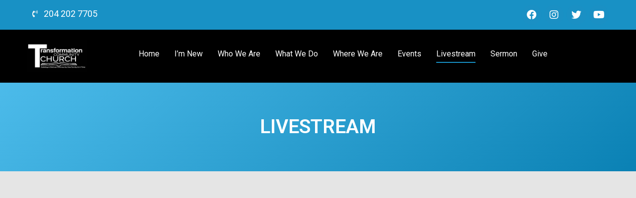

--- FILE ---
content_type: text/css
request_url: https://tccwpg.com/wp-content/uploads/elementor/css/post-5969.css?ver=1712566436
body_size: 2102
content:
.elementor-5969 .elementor-element.elementor-element-aa96b71:not(.elementor-motion-effects-element-type-background), .elementor-5969 .elementor-element.elementor-element-aa96b71 > .elementor-motion-effects-container > .elementor-motion-effects-layer{background-color:transparent;background-image:linear-gradient(140deg, #4CBBEA 0%, #0A81B4 100%);}.elementor-5969 .elementor-element.elementor-element-aa96b71{transition:background 0.3s, border 0.3s, border-radius 0.3s, box-shadow 0.3s;}.elementor-5969 .elementor-element.elementor-element-aa96b71 > .elementor-background-overlay{transition:background 0.3s, border-radius 0.3s, opacity 0.3s;}.elementor-5969 .elementor-element.elementor-element-29876a8c{text-align:center;}.elementor-5969 .elementor-element.elementor-element-29876a8c .elementor-heading-title{color:#FFFFFF;}.elementor-5969 .elementor-element.elementor-element-29876a8c > .elementor-widget-container{padding:60px 60px 60px 60px;}.elementor-5969 .elementor-element.elementor-element-5bed688f:not(.elementor-motion-effects-element-type-background), .elementor-5969 .elementor-element.elementor-element-5bed688f > .elementor-motion-effects-container > .elementor-motion-effects-layer{background-color:#E5E5E5;}.elementor-5969 .elementor-element.elementor-element-5bed688f{transition:background 0.3s, border 0.3s, border-radius 0.3s, box-shadow 0.3s;margin-top:0px;margin-bottom:0px;padding:11px 11px 11px 11px;}.elementor-5969 .elementor-element.elementor-element-5bed688f > .elementor-background-overlay{transition:background 0.3s, border-radius 0.3s, opacity 0.3s;}.elementor-5969 .elementor-element.elementor-element-af97f36{--spacer-size:50px;}.elementor-5969 .elementor-element.elementor-element-5c23493{--spacer-size:50px;}.elementor-5969 .elementor-element.elementor-element-cad4c91{--spacer-size:50px;}:root{--page-title-display:none;}@media(min-width:768px){.elementor-5969 .elementor-element.elementor-element-7d95d9fc{width:10%;}.elementor-5969 .elementor-element.elementor-element-f4bf476{width:78.332%;}.elementor-5969 .elementor-element.elementor-element-ce5a0fd{width:11%;}}

--- FILE ---
content_type: text/css
request_url: https://tccwpg.com/wp-content/uploads/elementor/css/post-2756.css?ver=1768075185
body_size: 22674
content:
.elementor-2756 .elementor-element.elementor-element-d05a330:not(.elementor-motion-effects-element-type-background), .elementor-2756 .elementor-element.elementor-element-d05a330 > .elementor-motion-effects-container > .elementor-motion-effects-layer{background-color:#1891C5;}.elementor-2756 .elementor-element.elementor-element-d05a330{transition:background 0.3s, border 0.3s, border-radius 0.3s, box-shadow 0.3s;padding:0px 10px 0px 10px;}.elementor-2756 .elementor-element.elementor-element-d05a330 > .elementor-background-overlay{transition:background 0.3s, border-radius 0.3s, opacity 0.3s;}.elementor-bc-flex-widget .elementor-2756 .elementor-element.elementor-element-392de69.elementor-column .elementor-widget-wrap{align-items:center;}.elementor-2756 .elementor-element.elementor-element-392de69.elementor-column.elementor-element[data-element_type="column"] > .elementor-widget-wrap.elementor-element-populated{align-content:center;align-items:center;}.elementor-2756 .elementor-element.elementor-element-392de69:not(.elementor-motion-effects-element-type-background) > .elementor-widget-wrap, .elementor-2756 .elementor-element.elementor-element-392de69 > .elementor-widget-wrap > .elementor-motion-effects-container > .elementor-motion-effects-layer{background-color:#1891C5;}.elementor-2756 .elementor-element.elementor-element-392de69 > .elementor-element-populated{transition:background 0.3s, border 0.3s, border-radius 0.3s, box-shadow 0.3s;padding:0px 10px 0px 10px;}.elementor-2756 .elementor-element.elementor-element-392de69 > .elementor-element-populated > .elementor-background-overlay{transition:background 0.3s, border-radius 0.3s, opacity 0.3s;}.elementor-2756 .elementor-element.elementor-element-878f80d .contact-version-1 .ova-contact{background-color:#1891C5;}.elementor-2756 .elementor-element.elementor-element-878f80d .contact-version-2 .ova-contact{background-color:#1891C5;}.elementor-2756 .elementor-element.elementor-element-878f80d .ova-contact .contact-left ul li .icon i{color:#FFFFFF;}.elementor-2756 .elementor-element.elementor-element-878f80d .ova-contact .contact-left ul li .text p a{color:#FFFFFF;font-family:"Roboto", Sans-serif;font-weight:400;}.elementor-2756 .elementor-element.elementor-element-878f80d .ova-contact .contact-right .list-social a{color:#FFFFFF;}.elementor-2756 .elementor-element.elementor-element-878f80d .ova-contact{padding:3px 0px 3px 2px;}.elementor-2756 .elementor-element.elementor-element-ea4a518:not(.elementor-motion-effects-element-type-background), .elementor-2756 .elementor-element.elementor-element-ea4a518 > .elementor-motion-effects-container > .elementor-motion-effects-layer{background-color:#1891C5;}.elementor-2756 .elementor-element.elementor-element-ea4a518{transition:background 0.3s, border 0.3s, border-radius 0.3s, box-shadow 0.3s;}.elementor-2756 .elementor-element.elementor-element-ea4a518 > .elementor-background-overlay{transition:background 0.3s, border-radius 0.3s, opacity 0.3s;}.elementor-2756 .elementor-element.elementor-element-cc83c96 > .elementor-element-populated{padding:10px 0px 0px 20px;}.elementor-2756 .elementor-element.elementor-element-c627944 .elementor-icon-list-icon i{color:#F8F8F8;transition:color 0.3s;}.elementor-2756 .elementor-element.elementor-element-c627944 .elementor-icon-list-icon svg{fill:#F8F8F8;transition:fill 0.3s;}.elementor-2756 .elementor-element.elementor-element-c627944{--e-icon-list-icon-size:14px;--icon-vertical-offset:0px;}.elementor-2756 .elementor-element.elementor-element-c627944 .elementor-icon-list-text{color:#FFFFFF;transition:color 0.3s;}.elementor-2756 .elementor-element.elementor-element-91d2388{--grid-template-columns:repeat(0, auto);--icon-size:20px;--grid-column-gap:5px;--grid-row-gap:0px;}.elementor-2756 .elementor-element.elementor-element-91d2388 .elementor-widget-container{text-align:right;}.elementor-2756 .elementor-element.elementor-element-91d2388 .elementor-social-icon{background-color:#94626203;}.elementor-2756 .elementor-element.elementor-element-338611b > .elementor-container > .elementor-column > .elementor-widget-wrap{align-content:space-between;align-items:space-between;}.elementor-2756 .elementor-element.elementor-element-338611b:not(.elementor-motion-effects-element-type-background), .elementor-2756 .elementor-element.elementor-element-338611b > .elementor-motion-effects-container > .elementor-motion-effects-layer{background-color:#000000;}.elementor-2756 .elementor-element.elementor-element-338611b{transition:background 0.3s, border 0.3s, border-radius 0.3s, box-shadow 0.3s;margin-top:0px;margin-bottom:0px;padding:0px 10px 0px 10px;}.elementor-2756 .elementor-element.elementor-element-338611b > .elementor-background-overlay{transition:background 0.3s, border-radius 0.3s, opacity 0.3s;}.elementor-bc-flex-widget .elementor-2756 .elementor-element.elementor-element-0aad22a.elementor-column .elementor-widget-wrap{align-items:center;}.elementor-2756 .elementor-element.elementor-element-0aad22a.elementor-column.elementor-element[data-element_type="column"] > .elementor-widget-wrap.elementor-element-populated{align-content:center;align-items:center;}.elementor-2756 .elementor-element.elementor-element-0aad22a.elementor-column > .elementor-widget-wrap{justify-content:flex-start;}.elementor-2756 .elementor-element.elementor-element-0aad22a > .elementor-element-populated{transition:background 0.3s, border 0.3s, border-radius 0.3s, box-shadow 0.3s;padding:0px 0px 0px 10px;}.elementor-2756 .elementor-element.elementor-element-0aad22a > .elementor-element-populated > .elementor-background-overlay{transition:background 0.3s, border-radius 0.3s, opacity 0.3s;}.elementor-2756 .elementor-element.elementor-element-4baf50e .elementor-widget-container{justify-content:flex-start;}.elementor-2756 .elementor-element.elementor-element-bed465f > .elementor-element-populated{padding:10px 0px 20px 0px;}.elementor-2756 .elementor-element.elementor-element-5e50a95 .ova_nav ul.menu{flex-direction:row;justify-content:center;align-items:center;}.elementor-2756 .elementor-element.elementor-element-5e50a95 .ova_nav ul.menu > li > a{color:#FFFFFF;font-size:16px;font-weight:400;text-transform:capitalize;}.elementor-2756 .elementor-element.elementor-element-5e50a95 .ova_nav ul.menu > li > a:hover{color:#1891C5;}.elementor-2756 .elementor-element.elementor-element-5e50a95 .ova_nav ul.menu > li.active>a{color:#FFFFFF;font-family:"Roboto", Sans-serif;font-weight:400;}.elementor-2756 .elementor-element.elementor-element-5e50a95 .ova_nav .dropdown-menu{min-width:15rem;}.elementor-2756 .elementor-element.elementor-element-5e50a95 .ova_nav ul.menu .dropdown-menu li a{padding:0px 15px 0px 15px;font-size:16px;font-weight:400;text-transform:capitalize;}.elementor-2756 .elementor-element.elementor-element-5e50a95 .ova_nav ul.menu .dropdown-menu{background-color:#E5E5E5;}.elementor-2756 .elementor-element.elementor-element-5e50a95 .ova_nav ul.menu .dropdown-menu li > a{color:#1891C5;}.elementor-2756 .elementor-element.elementor-element-5e50a95 .ova_nav ul.menu .dropdown-menu li > a:hover{color:#1891C5;}.elementor-2756 .elementor-element.elementor-element-5e50a95 .ova_nav ul.menu .dropdown-menu li.active > a{color:#FFFFFF;}.elementor-2756 .elementor-element.elementor-element-5e50a95 .ova_openNav{background-color:#FFFFFF00;color:#FFFFFF;}.elementor-2756 .elementor-element.elementor-element-5e50a95 .dropdown button.dropdown-toggle{margin:14px 3px 0px 0px;}.elementor-2756 .elementor-element.elementor-element-5e50a95 .ova_nav ul.menu li a i{display:none;}.elementor-2756 .elementor-element.elementor-element-5e50a95 .ova_nav ul.menu > li{margin:0px 0px 0px 30px;}.elementor-2756 .elementor-element.elementor-element-5e50a95 .ova_nav ul.menu > li > a:before{background-color:#1891C5;}.elementor-2756 .elementor-element.elementor-element-5e50a95 .ova_nav ul.menu .dropdown-menu li:hover{background-color:#1891C5;}.elementor-2756 .elementor-element.elementor-element-5e50a95 .ova_nav ul.menu .dropdown-menu li.active{background-color:#1891C5;}.elementor-2756 .elementor-element.elementor-element-5e50a95 .ova_nav ul.menu .dropdown-menu li:hover a{color:#FFFFFF;}.elementor-2756 .elementor-element.elementor-element-5e50a95 .ova_nav ul.menu .dropdown-menu li.active a{color:#FFFFFF;font-family:"Roboto", Sans-serif;font-weight:400;}.elementor-2756 .elementor-element.elementor-element-5e50a95 > .elementor-widget-container{padding:0px 0px 0px 0px;}.elementor-bc-flex-widget .elementor-2756 .elementor-element.elementor-element-70cc472.elementor-column .elementor-widget-wrap{align-items:center;}.elementor-2756 .elementor-element.elementor-element-70cc472.elementor-column.elementor-element[data-element_type="column"] > .elementor-widget-wrap.elementor-element-populated{align-content:center;align-items:center;}.elementor-2756 .elementor-element.elementor-element-70cc472.elementor-column > .elementor-widget-wrap{justify-content:flex-end;}.elementor-2756 .elementor-element.elementor-element-70cc472 > .elementor-element-populated{margin:0px 0px 0px 0px;--e-column-margin-right:0px;--e-column-margin-left:0px;padding:0px 0px 0px 0px;}.elementor-2756 .elementor-element.elementor-element-d8e9f2e .ova-btn{text-align:right;}.elementor-2756 .elementor-element.elementor-element-d8e9f2e .ova-btn .btn{font-size:14px;font-weight:700;padding:13px 30px 13px 30px;}.elementor-2756 .elementor-element.elementor-element-d8e9f2e .ova-btn .btn i{margin:0px 5px 0px 0px;}.elementor-2756 .elementor-element.elementor-element-d8e9f2e{width:auto;max-width:auto;}.elementor-2756 .elementor-element.elementor-element-a11647f:not(.elementor-motion-effects-element-type-background), .elementor-2756 .elementor-element.elementor-element-a11647f > .elementor-motion-effects-container > .elementor-motion-effects-layer{background-color:#000000;}.elementor-2756 .elementor-element.elementor-element-a11647f{transition:background 0.3s, border 0.3s, border-radius 0.3s, box-shadow 0.3s;margin-top:0px;margin-bottom:0px;padding:0px 10px 0px 10px;}.elementor-2756 .elementor-element.elementor-element-a11647f > .elementor-background-overlay{transition:background 0.3s, border-radius 0.3s, opacity 0.3s;}.elementor-bc-flex-widget .elementor-2756 .elementor-element.elementor-element-99d42db.elementor-column .elementor-widget-wrap{align-items:center;}.elementor-2756 .elementor-element.elementor-element-99d42db.elementor-column.elementor-element[data-element_type="column"] > .elementor-widget-wrap.elementor-element-populated{align-content:center;align-items:center;}.elementor-2756 .elementor-element.elementor-element-99d42db.elementor-column > .elementor-widget-wrap{justify-content:flex-start;}.elementor-2756 .elementor-element.elementor-element-99d42db > .elementor-element-populated{transition:background 0.3s, border 0.3s, border-radius 0.3s, box-shadow 0.3s;padding:0px 0px 0px 10px;}.elementor-2756 .elementor-element.elementor-element-99d42db > .elementor-element-populated > .elementor-background-overlay{transition:background 0.3s, border-radius 0.3s, opacity 0.3s;}.elementor-2756 .elementor-element.elementor-element-fdfbd18 .elementor-widget-container{justify-content:flex-start;}.elementor-2756 .elementor-element.elementor-element-a80a0d9 > .elementor-element-populated{padding:10px 0px 20px 0px;}.elementor-2756 .elementor-element.elementor-element-f34de34 .ova_nav ul.menu{flex-direction:row;justify-content:center;align-items:center;}.elementor-2756 .elementor-element.elementor-element-f34de34 .ova_nav ul.menu > li > a{color:#FFFFFF;font-size:16px;font-weight:400;text-transform:capitalize;}.elementor-2756 .elementor-element.elementor-element-f34de34 .ova_nav ul.menu > li > a:hover{color:#1891C5;}.elementor-2756 .elementor-element.elementor-element-f34de34 .ova_nav ul.menu > li.active>a{color:#FFFFFF;font-family:"Roboto", Sans-serif;font-weight:400;}.elementor-2756 .elementor-element.elementor-element-f34de34 .ova_nav .dropdown-menu{min-width:12rem;}.elementor-2756 .elementor-element.elementor-element-f34de34 .ova_nav ul.menu .dropdown-menu li a{padding:05px 015px 05px 015px;font-size:16px;font-weight:400;text-transform:capitalize;}.elementor-2756 .elementor-element.elementor-element-f34de34 .ova_nav ul.menu .dropdown-menu li > a{color:#FFFFFF;}.elementor-2756 .elementor-element.elementor-element-f34de34 .ova_nav ul.menu .dropdown-menu li > a:hover{color:#1891C5;}.elementor-2756 .elementor-element.elementor-element-f34de34 .ova_nav ul.menu .dropdown-menu li.active > a{color:#FFFFFF;}.elementor-2756 .elementor-element.elementor-element-f34de34 .ova_openNav{background-color:#FFFFFF00;color:#FFFFFF;}.elementor-2756 .elementor-element.elementor-element-f34de34 .dropdown button.dropdown-toggle{margin:14px 3px 0px 0px;}.elementor-2756 .elementor-element.elementor-element-f34de34 .ova_nav ul.menu li a i{display:unset;}.elementor-2756 .elementor-element.elementor-element-f34de34 .ova_nav ul.menu > li{margin:0px 0px 0px 30px;}.elementor-2756 .elementor-element.elementor-element-f34de34 .ova_nav ul.menu > li > a:before{background-color:#1891C5;}.elementor-2756 .elementor-element.elementor-element-f34de34 .ova_nav ul.menu .dropdown-menu li:hover{background-color:#1891C5;}.elementor-2756 .elementor-element.elementor-element-f34de34 .ova_nav ul.menu .dropdown-menu li.active{background-color:#1891C5;}.elementor-2756 .elementor-element.elementor-element-f34de34 .ova_nav ul.menu .dropdown-menu li:hover a{color:#FFFFFF;}.elementor-2756 .elementor-element.elementor-element-f34de34 .ova_nav ul.menu .dropdown-menu li.active a{color:#FFFFFF;}.elementor-bc-flex-widget .elementor-2756 .elementor-element.elementor-element-89e3fba.elementor-column .elementor-widget-wrap{align-items:center;}.elementor-2756 .elementor-element.elementor-element-89e3fba.elementor-column.elementor-element[data-element_type="column"] > .elementor-widget-wrap.elementor-element-populated{align-content:center;align-items:center;}.elementor-2756 .elementor-element.elementor-element-89e3fba.elementor-column > .elementor-widget-wrap{justify-content:flex-end;}.elementor-2756 .elementor-element.elementor-element-89e3fba > .elementor-element-populated{margin:0px 0px 0px 0px;--e-column-margin-right:0px;--e-column-margin-left:0px;padding:0px 0px 0px 0px;}.elementor-2756 .elementor-element.elementor-element-365e5d5 .ova-btn{text-align:right;}.elementor-2756 .elementor-element.elementor-element-365e5d5 .ova-btn .btn{font-size:14px;font-weight:700;padding:13px 30px 13px 30px;}.elementor-2756 .elementor-element.elementor-element-365e5d5 .ova-btn .btn i{margin:0px 5px 0px 0px;}.elementor-2756 .elementor-element.elementor-element-365e5d5{width:auto;max-width:auto;}@media(min-width:768px){.elementor-2756 .elementor-element.elementor-element-0aad22a{width:14.268%;}.elementor-2756 .elementor-element.elementor-element-bed465f{width:80%;}.elementor-2756 .elementor-element.elementor-element-70cc472{width:5.038%;}.elementor-2756 .elementor-element.elementor-element-99d42db{width:14.268%;}.elementor-2756 .elementor-element.elementor-element-a80a0d9{width:65.604%;}.elementor-2756 .elementor-element.elementor-element-89e3fba{width:19.434%;}}@media(max-width:1024px) and (min-width:768px){.elementor-2756 .elementor-element.elementor-element-392de69{width:73%;}.elementor-2756 .elementor-element.elementor-element-0aad22a{width:25%;}.elementor-2756 .elementor-element.elementor-element-bed465f{width:45%;}.elementor-2756 .elementor-element.elementor-element-70cc472{width:30%;}.elementor-2756 .elementor-element.elementor-element-99d42db{width:25%;}.elementor-2756 .elementor-element.elementor-element-a80a0d9{width:45%;}.elementor-2756 .elementor-element.elementor-element-89e3fba{width:30%;}}@media(max-width:1024px){.elementor-2756 .elementor-element.elementor-element-d05a330{padding:0px 40px 0px 40px;}.elementor-2756 .elementor-element.elementor-element-0aad22a > .elementor-element-populated{padding:0px 0px 0px 0px;}.elementor-2756 .elementor-element.elementor-element-4baf50e .elementor-widget-container{justify-content:flex-start;}.elementor-bc-flex-widget .elementor-2756 .elementor-element.elementor-element-bed465f.elementor-column .elementor-widget-wrap{align-items:center;}.elementor-2756 .elementor-element.elementor-element-bed465f.elementor-column.elementor-element[data-element_type="column"] > .elementor-widget-wrap.elementor-element-populated{align-content:center;align-items:center;}.elementor-2756 .elementor-element.elementor-element-bed465f > .elementor-element-populated{padding:45px 0px 40px 20px;}.elementor-2756 .elementor-element.elementor-element-5e50a95 .ova_nav ul.menu{padding:0px 0px 0px 20px;}.elementor-2756 .elementor-element.elementor-element-5e50a95 .ova_nav ul.menu .dropdown-menu li a{padding:10px 0px 10px 0px;}.elementor-2756 .elementor-element.elementor-element-5e50a95 .ova_nav ul.menu > li{margin:0px 0px 0px 0px;padding:0px 20px 0px 0px;}.elementor-2756 .elementor-element.elementor-element-5e50a95 .ova_nav ul.menu > li a{padding:10px 0px 10px 0px;}.elementor-2756 .elementor-element.elementor-element-5e50a95 > .elementor-widget-container{padding:0px 0px 0px 20px;}.elementor-bc-flex-widget .elementor-2756 .elementor-element.elementor-element-70cc472.elementor-column .elementor-widget-wrap{align-items:center;}.elementor-2756 .elementor-element.elementor-element-70cc472.elementor-column.elementor-element[data-element_type="column"] > .elementor-widget-wrap.elementor-element-populated{align-content:center;align-items:center;}.elementor-2756 .elementor-element.elementor-element-70cc472 > .elementor-element-populated{padding:0px 0px 0px 0px;}.elementor-2756 .elementor-element.elementor-element-99d42db > .elementor-element-populated{padding:0px 0px 0px 0px;}.elementor-2756 .elementor-element.elementor-element-fdfbd18 .elementor-widget-container{justify-content:flex-start;}.elementor-bc-flex-widget .elementor-2756 .elementor-element.elementor-element-a80a0d9.elementor-column .elementor-widget-wrap{align-items:center;}.elementor-2756 .elementor-element.elementor-element-a80a0d9.elementor-column.elementor-element[data-element_type="column"] > .elementor-widget-wrap.elementor-element-populated{align-content:center;align-items:center;}.elementor-2756 .elementor-element.elementor-element-a80a0d9 > .elementor-element-populated{padding:45px 0px 40px 20px;}.elementor-2756 .elementor-element.elementor-element-f34de34 .ova_nav ul.menu{padding:0px 0px 0px 20px;}.elementor-2756 .elementor-element.elementor-element-f34de34 .ova_nav ul.menu .dropdown-menu li a{padding:10px 0px 10px 0px;}.elementor-2756 .elementor-element.elementor-element-f34de34 .ova_nav ul.menu > li{margin:0px 0px 0px 0px;padding:0px 20px 0px 0px;}.elementor-2756 .elementor-element.elementor-element-f34de34 .ova_nav ul.menu > li a{padding:10px 0px 10px 0px;}.elementor-2756 .elementor-element.elementor-element-f34de34 > .elementor-widget-container{padding:0px 0px 0px 20px;}.elementor-bc-flex-widget .elementor-2756 .elementor-element.elementor-element-89e3fba.elementor-column .elementor-widget-wrap{align-items:center;}.elementor-2756 .elementor-element.elementor-element-89e3fba.elementor-column.elementor-element[data-element_type="column"] > .elementor-widget-wrap.elementor-element-populated{align-content:center;align-items:center;}.elementor-2756 .elementor-element.elementor-element-89e3fba > .elementor-element-populated{padding:0px 0px 0px 0px;}}@media(max-width:767px){.elementor-2756 .elementor-element.elementor-element-392de69 > .elementor-element-populated{padding:0px 40px 0px 30px;}.elementor-2756 .elementor-element.elementor-element-878f80d .ova-contact{padding:0px 0px 0px 0px;}.elementor-2756 .elementor-element.elementor-element-ea4a518{padding:5px 0px 0px 0px;}.elementor-2756 .elementor-element.elementor-element-91d2388 .elementor-widget-container{text-align:center;}.elementor-2756 .elementor-element.elementor-element-0aad22a{width:80%;}.elementor-bc-flex-widget .elementor-2756 .elementor-element.elementor-element-0aad22a.elementor-column .elementor-widget-wrap{align-items:center;}.elementor-2756 .elementor-element.elementor-element-0aad22a.elementor-column.elementor-element[data-element_type="column"] > .elementor-widget-wrap.elementor-element-populated{align-content:center;align-items:center;}.elementor-2756 .elementor-element.elementor-element-0aad22a > .elementor-element-populated{padding:0px 0px 0px 0px;}.elementor-2756 .elementor-element.elementor-element-4baf50e .elementor-widget-container{justify-content:flex-start;}.elementor-2756 .elementor-element.elementor-element-bed465f{width:20%;}.elementor-bc-flex-widget .elementor-2756 .elementor-element.elementor-element-bed465f.elementor-column .elementor-widget-wrap{align-items:center;}.elementor-2756 .elementor-element.elementor-element-bed465f.elementor-column.elementor-element[data-element_type="column"] > .elementor-widget-wrap.elementor-element-populated{align-content:center;align-items:center;}.elementor-2756 .elementor-element.elementor-element-5e50a95 .ova_openNav{font-size:24px;}.elementor-2756 .elementor-element.elementor-element-70cc472{width:50%;}.elementor-2756 .elementor-element.elementor-element-a11647f{margin-top:0px;margin-bottom:0px;padding:0px 10px 0px 10px;}.elementor-2756 .elementor-element.elementor-element-99d42db{width:80%;}.elementor-bc-flex-widget .elementor-2756 .elementor-element.elementor-element-99d42db.elementor-column .elementor-widget-wrap{align-items:center;}.elementor-2756 .elementor-element.elementor-element-99d42db.elementor-column.elementor-element[data-element_type="column"] > .elementor-widget-wrap.elementor-element-populated{align-content:center;align-items:center;}.elementor-2756 .elementor-element.elementor-element-99d42db > .elementor-element-populated{margin:0px 0px 0px 0px;--e-column-margin-right:0px;--e-column-margin-left:0px;padding:5px 0px 5px 0px;}.elementor-2756 .elementor-element.elementor-element-fdfbd18 .elementor-widget-container{justify-content:flex-start;}.elementor-2756 .elementor-element.elementor-element-a80a0d9{width:20%;}.elementor-bc-flex-widget .elementor-2756 .elementor-element.elementor-element-a80a0d9.elementor-column .elementor-widget-wrap{align-items:center;}.elementor-2756 .elementor-element.elementor-element-a80a0d9.elementor-column.elementor-element[data-element_type="column"] > .elementor-widget-wrap.elementor-element-populated{align-content:center;align-items:center;}.elementor-2756 .elementor-element.elementor-element-a80a0d9 > .elementor-element-populated{padding:5px 0px 5px 0px;}.elementor-2756 .elementor-element.elementor-element-f34de34 .ova_openNav{font-size:24px;}.elementor-2756 .elementor-element.elementor-element-89e3fba{width:50%;}}

--- FILE ---
content_type: text/css
request_url: https://tccwpg.com/wp-content/uploads/elementor/css/post-2805.css?ver=1766602870
body_size: 26350
content:
.elementor-2805 .elementor-element.elementor-element-81360bd:not(.elementor-motion-effects-element-type-background), .elementor-2805 .elementor-element.elementor-element-81360bd > .elementor-motion-effects-container > .elementor-motion-effects-layer{background-color:#242424;}.elementor-2805 .elementor-element.elementor-element-81360bd{transition:background 0.3s, border 0.3s, border-radius 0.3s, box-shadow 0.3s;margin-top:1px;margin-bottom:1px;padding:65px 0px 54px 0px;}.elementor-2805 .elementor-element.elementor-element-81360bd > .elementor-background-overlay{transition:background 0.3s, border-radius 0.3s, opacity 0.3s;}.elementor-2805 .elementor-element.elementor-element-dd94a3c > .elementor-widget-wrap > .elementor-widget:not(.elementor-widget__width-auto):not(.elementor-widget__width-initial):not(:last-child):not(.elementor-absolute){margin-bottom:0px;}.elementor-2805 .elementor-element.elementor-element-a8ab16e .ova-contact-info{justify-content:flex-start;}.elementor-2805 .elementor-element.elementor-element-a8ab16e .ova-contact-info .icon i:before{font-size:15px;color:#FFFFFF;}.elementor-2805 .elementor-element.elementor-element-a8ab16e .ova-contact-info .icon svg{width:15px;height:15px;color:#FFFFFF;}.elementor-2805 .elementor-element.elementor-element-a8ab16e .ova-contact-info .icon{margin:0px 7px 4px 0px;}.elementor-2805 .elementor-element.elementor-element-a8ab16e .ova-contact-info .address a, .elementor-2805 .elementor-element.elementor-element-a8ab16e .ova-contact-info .address, .elementor-2805 .elementor-element.elementor-element-a8ab16e .ova-contact-info .address span {font-family:"Rubik", Sans-serif;font-size:13px;font-weight:300;line-height:15px;}.elementor-2805 .elementor-element.elementor-element-a8ab16e .ova-contact-info .address a{color:#FFFFFF;}.elementor-2805 .elementor-element.elementor-element-a8ab16e .ova-contact-info .address{color:#FFFFFF;}.elementor-2805 .elementor-element.elementor-element-a8ab16e .ova-contact-info .address span{color:#FFFFFF;}.elementor-2805 .elementor-element.elementor-element-a8ab16e .ova-contact-info .address a span{color:#EAEAEA;}.elementor-2805 .elementor-element.elementor-element-a8ab16e .ova-contact-info .address a:hover span{color:#FFFFFF;}.elementor-2805 .elementor-element.elementor-element-a8ab16e > .elementor-widget-container{margin:0px 0px 9px 0px;}.elementor-2805 .elementor-element.elementor-element-ed446dd{--spacer-size:10px;}.elementor-2805 .elementor-element.elementor-element-ef7b4cf .ova-contact-info{justify-content:flex-start;}.elementor-2805 .elementor-element.elementor-element-ef7b4cf .ova-contact-info .icon i:before{font-size:15px;color:#FFFFFF;}.elementor-2805 .elementor-element.elementor-element-ef7b4cf .ova-contact-info .icon svg{width:15px;height:15px;color:#FFFFFF;}.elementor-2805 .elementor-element.elementor-element-ef7b4cf .ova-contact-info .icon{margin:0px 7px 4px 0px;}.elementor-2805 .elementor-element.elementor-element-ef7b4cf .ova-contact-info .address a, .elementor-2805 .elementor-element.elementor-element-ef7b4cf .ova-contact-info .address, .elementor-2805 .elementor-element.elementor-element-ef7b4cf .ova-contact-info .address span {font-family:"Rubik", Sans-serif;font-size:13px;font-weight:300;line-height:1px;}.elementor-2805 .elementor-element.elementor-element-ef7b4cf .ova-contact-info .address a{color:#FFFFFF;}.elementor-2805 .elementor-element.elementor-element-ef7b4cf .ova-contact-info .address{color:#FFFFFF;}.elementor-2805 .elementor-element.elementor-element-ef7b4cf .ova-contact-info .address span{color:#FFFFFF;}.elementor-2805 .elementor-element.elementor-element-ef7b4cf .ova-contact-info .address a span{color:#EAEAEA;}.elementor-2805 .elementor-element.elementor-element-ef7b4cf .ova-contact-info .address a:hover span{color:#1891C5;}.elementor-2805 .elementor-element.elementor-element-ef7b4cf > .elementor-widget-container{margin:0px 0px 9px 0px;}.elementor-2805 .elementor-element.elementor-element-60e0d8e .ova-contact-info{justify-content:flex-start;}.elementor-2805 .elementor-element.elementor-element-60e0d8e .ova-contact-info .icon i:before{font-size:15px;color:#FFFFFF;}.elementor-2805 .elementor-element.elementor-element-60e0d8e .ova-contact-info .icon svg{width:15px;height:15px;color:#FFFFFF;}.elementor-2805 .elementor-element.elementor-element-60e0d8e .ova-contact-info .icon{margin:0px 7px 4px 0px;}.elementor-2805 .elementor-element.elementor-element-60e0d8e .ova-contact-info .address a, .elementor-2805 .elementor-element.elementor-element-60e0d8e .ova-contact-info .address, .elementor-2805 .elementor-element.elementor-element-60e0d8e .ova-contact-info .address span {font-family:"Rubik", Sans-serif;font-size:13px;font-weight:300;line-height:1px;}.elementor-2805 .elementor-element.elementor-element-60e0d8e .ova-contact-info .address a{color:#FFFFFF;}.elementor-2805 .elementor-element.elementor-element-60e0d8e .ova-contact-info .address{color:#FFFFFF;}.elementor-2805 .elementor-element.elementor-element-60e0d8e .ova-contact-info .address span{color:#FFFFFF;}.elementor-2805 .elementor-element.elementor-element-60e0d8e .ova-contact-info .address a span{color:#EAEAEA;}.elementor-2805 .elementor-element.elementor-element-60e0d8e .ova-contact-info .address a:hover span{color:#1891C5;}.elementor-2805 .elementor-element.elementor-element-60e0d8e > .elementor-widget-container{margin:0px 0px 9px 0px;}.elementor-2805 .elementor-element.elementor-element-99bd27a .ova-contact-info{justify-content:flex-start;}.elementor-2805 .elementor-element.elementor-element-99bd27a .ova-contact-info .icon i:before{font-size:15px;color:#FFFFFF;}.elementor-2805 .elementor-element.elementor-element-99bd27a .ova-contact-info .icon svg{width:15px;height:15px;color:#FFFFFF;}.elementor-2805 .elementor-element.elementor-element-99bd27a .ova-contact-info .icon{margin:0px 7px 4px 0px;}.elementor-2805 .elementor-element.elementor-element-99bd27a .ova-contact-info .address a, .elementor-2805 .elementor-element.elementor-element-99bd27a .ova-contact-info .address, .elementor-2805 .elementor-element.elementor-element-99bd27a .ova-contact-info .address span {font-family:"Rubik", Sans-serif;font-size:13px;font-weight:300;line-height:1px;}.elementor-2805 .elementor-element.elementor-element-99bd27a .ova-contact-info .address a{color:#FFFFFF;}.elementor-2805 .elementor-element.elementor-element-99bd27a .ova-contact-info .address{color:#FFFFFF;}.elementor-2805 .elementor-element.elementor-element-99bd27a .ova-contact-info .address span{color:#FFFFFF;}.elementor-2805 .elementor-element.elementor-element-99bd27a .ova-contact-info .address a span{color:#EAEAEA;}.elementor-2805 .elementor-element.elementor-element-99bd27a .ova-contact-info .address a:hover span{color:#1891C5;}.elementor-2805 .elementor-element.elementor-element-99bd27a > .elementor-widget-container{margin:0px 0px 9px 0px;}.elementor-2805 .elementor-element.elementor-element-add89e3 .ova-contact-info{justify-content:flex-start;}.elementor-2805 .elementor-element.elementor-element-add89e3 .ova-contact-info .icon i:before{font-size:15px;color:#FFFFFF;}.elementor-2805 .elementor-element.elementor-element-add89e3 .ova-contact-info .icon svg{width:15px;height:15px;color:#FFFFFF;}.elementor-2805 .elementor-element.elementor-element-add89e3 .ova-contact-info .icon{margin:0px 7px 4px 0px;}.elementor-2805 .elementor-element.elementor-element-add89e3 .ova-contact-info .address a, .elementor-2805 .elementor-element.elementor-element-add89e3 .ova-contact-info .address, .elementor-2805 .elementor-element.elementor-element-add89e3 .ova-contact-info .address span {font-family:"Rubik", Sans-serif;font-size:13px;font-weight:300;line-height:1px;}.elementor-2805 .elementor-element.elementor-element-add89e3 .ova-contact-info .address a{color:#FFFFFF;}.elementor-2805 .elementor-element.elementor-element-add89e3 .ova-contact-info .address{color:#FFFFFF;}.elementor-2805 .elementor-element.elementor-element-add89e3 .ova-contact-info .address span{color:#FFFFFF;}.elementor-2805 .elementor-element.elementor-element-add89e3 .ova-contact-info .address a span{color:#EAEAEA;}.elementor-2805 .elementor-element.elementor-element-add89e3 .ova-contact-info .address a:hover span{color:#1891C5;}.elementor-2805 .elementor-element.elementor-element-add89e3 > .elementor-widget-container{margin:0px 0px 9px 0px;padding:010px 0px 010px 0px;border-style:solid;border-width:1px 0px 1px 0px;border-color:#E5E5E524;}.elementor-2805 .elementor-element.elementor-element-0d232dd > .elementor-widget-wrap > .elementor-widget:not(.elementor-widget__width-auto):not(.elementor-widget__width-initial):not(:last-child):not(.elementor-absolute){margin-bottom:0px;}.elementor-2805 .elementor-element.elementor-element-b4fdace .elementor-heading-title{color:#FFFFFF;font-family:"Arial", Sans-serif;font-size:18px;font-weight:normal;font-style:normal;line-height:40px;}.elementor-2805 .elementor-element.elementor-element-b4fdace > .elementor-widget-container{margin:-10px 0px 11px 0px;}.elementor-2805 .elementor-element.elementor-element-38e0b85 .ova_menu_page .menu li,.elementor-2805 .elementor-element.elementor-element-38e0b85 .ova_menu_page .menu li a{font-family:"Rubik", Sans-serif;font-size:13px;font-weight:300;}.elementor-2805 .elementor-element.elementor-element-38e0b85 .ova_menu_page .menu li a{padding:0px 05px 0px 05px;color:#EAEAEA;}.elementor-2805 .elementor-element.elementor-element-38e0b85 .ova_menu_page .menu li:hover a{color:#1891C5;}.elementor-2805 .elementor-element.elementor-element-38e0b85{width:auto;max-width:auto;}.elementor-2805 .elementor-element.elementor-element-ce6b705 .ova-contact-info{justify-content:flex-start;}.elementor-2805 .elementor-element.elementor-element-ce6b705 .ova-contact-info .icon i:before{font-size:15px;color:#FFFFFF;}.elementor-2805 .elementor-element.elementor-element-ce6b705 .ova-contact-info .icon svg{width:15px;height:15px;color:#FFFFFF;}.elementor-2805 .elementor-element.elementor-element-ce6b705 .ova-contact-info .icon{margin:0px 7px 4px 0px;}.elementor-2805 .elementor-element.elementor-element-ce6b705 .ova-contact-info .address a, .elementor-2805 .elementor-element.elementor-element-ce6b705 .ova-contact-info .address, .elementor-2805 .elementor-element.elementor-element-ce6b705 .ova-contact-info .address span {font-family:"Rubik", Sans-serif;font-size:13px;font-weight:300;line-height:1px;}.elementor-2805 .elementor-element.elementor-element-ce6b705 .ova-contact-info .address a{color:#FFFFFF;}.elementor-2805 .elementor-element.elementor-element-ce6b705 .ova-contact-info .address{color:#FFFFFF;}.elementor-2805 .elementor-element.elementor-element-ce6b705 .ova-contact-info .address span{color:#FFFFFF;}.elementor-2805 .elementor-element.elementor-element-ce6b705 .ova-contact-info .address a span{color:#EAEAEA;}.elementor-2805 .elementor-element.elementor-element-ce6b705 .ova-contact-info .address a:hover span{color:#1891C5;}.elementor-2805 .elementor-element.elementor-element-ce6b705 > .elementor-widget-container{margin:0px 0px 9px 0px;padding:010px 0px 010px 0px;border-style:solid;border-width:1px 0px 1px 0px;border-color:#E5E5E524;}.elementor-2805 .elementor-element.elementor-element-1eeb967 > .elementor-widget-wrap > .elementor-widget:not(.elementor-widget__width-auto):not(.elementor-widget__width-initial):not(:last-child):not(.elementor-absolute){margin-bottom:0px;}.elementor-2805 .elementor-element.elementor-element-1eeb967 > .elementor-element-populated{margin:0px 0px 0px 010px;--e-column-margin-right:0px;--e-column-margin-left:010px;}.elementor-2805 .elementor-element.elementor-element-1bef318 .elementor-heading-title{color:#FFFFFF;font-family:"Arial", Sans-serif;font-size:18px;font-weight:normal;font-style:normal;line-height:40px;}.elementor-2805 .elementor-element.elementor-element-1bef318 > .elementor-widget-container{margin:-10px 0px 11px 0px;}.elementor-2805 .elementor-element.elementor-element-229b837 .ova_menu_page .menu li,.elementor-2805 .elementor-element.elementor-element-229b837 .ova_menu_page .menu li a{font-family:"Rubik", Sans-serif;font-size:13px;font-weight:300;}.elementor-2805 .elementor-element.elementor-element-229b837 .ova_menu_page .menu li a{padding:0px 05px 0px 05px;color:#EAEAEA;}.elementor-2805 .elementor-element.elementor-element-229b837 .ova_menu_page .menu li:hover a{color:#1891C5;}.elementor-2805 .elementor-element.elementor-element-229b837{width:auto;max-width:auto;}.elementor-2805 .elementor-element.elementor-element-a51fb18 > .elementor-widget-wrap > .elementor-widget:not(.elementor-widget__width-auto):not(.elementor-widget__width-initial):not(:last-child):not(.elementor-absolute){margin-bottom:0px;}.elementor-2805 .elementor-element.elementor-element-a51fb18 > .elementor-element-populated{margin:0px 0px 0px 010px;--e-column-margin-right:0px;--e-column-margin-left:010px;}.elementor-2805 .elementor-element.elementor-element-5c582e2 .elementor-heading-title{color:#FFFFFF;font-family:"Arial", Sans-serif;font-size:18px;font-weight:normal;font-style:normal;line-height:40px;}.elementor-2805 .elementor-element.elementor-element-5c582e2 > .elementor-widget-container{margin:-10px 0px 11px 0px;}.elementor-2805 .elementor-element.elementor-element-c401c68 .ova_menu_page .menu li,.elementor-2805 .elementor-element.elementor-element-c401c68 .ova_menu_page .menu li a{font-family:"Rubik", Sans-serif;font-size:13px;font-weight:300;}.elementor-2805 .elementor-element.elementor-element-c401c68 .ova_menu_page .menu li a{padding:0px 05px 0px 05px;color:#EAEAEA;}.elementor-2805 .elementor-element.elementor-element-c401c68 .ova_menu_page .menu li:hover a{color:#1891C5;}.elementor-2805 .elementor-element.elementor-element-c401c68{width:auto;max-width:auto;}.elementor-2805 .elementor-element.elementor-element-ffedffe{text-align:left;}.elementor-2805 .elementor-element.elementor-element-ba92271{text-align:left;}.elementor-2805 .elementor-element.elementor-element-a0b1a0a > .elementor-container > .elementor-column > .elementor-widget-wrap{align-content:center;align-items:center;}.elementor-2805 .elementor-element.elementor-element-a0b1a0a:not(.elementor-motion-effects-element-type-background), .elementor-2805 .elementor-element.elementor-element-a0b1a0a > .elementor-motion-effects-container > .elementor-motion-effects-layer{background-color:#1891C5;}.elementor-2805 .elementor-element.elementor-element-a0b1a0a{transition:background 0.3s, border 0.3s, border-radius 0.3s, box-shadow 0.3s;margin-top:-4px;margin-bottom:-4px;padding:0px 0px 0px 0px;}.elementor-2805 .elementor-element.elementor-element-a0b1a0a > .elementor-background-overlay{transition:background 0.3s, border-radius 0.3s, opacity 0.3s;}.elementor-2805 .elementor-element.elementor-element-0eaa9b3 > .elementor-element-populated{padding:0px 0px 0px 10px;}.elementor-2805 .elementor-element.elementor-element-1c00cd9{text-align:center;}.elementor-2805 .elementor-element.elementor-element-1c00cd9 .elementor-heading-title{color:#EAEAEA;font-size:13px;font-weight:300;line-height:30px;letter-spacing:0px;}.elementor-2805 .elementor-element.elementor-element-1c00cd9 > .elementor-widget-container{margin:0px 0px 0px 0px;}.elementor-2805 .elementor-element.elementor-element-1b505b8.elementor-column > .elementor-widget-wrap{justify-content:flex-end;}.elementor-2805 .elementor-element.elementor-element-1b505b8:not(.elementor-motion-effects-element-type-background) > .elementor-widget-wrap, .elementor-2805 .elementor-element.elementor-element-1b505b8 > .elementor-widget-wrap > .elementor-motion-effects-container > .elementor-motion-effects-layer{background-color:#1891C5;}.elementor-2805 .elementor-element.elementor-element-1b505b8 > .elementor-element-populated{transition:background 0.3s, border 0.3s, border-radius 0.3s, box-shadow 0.3s;margin:0px 0px 0px 0px;--e-column-margin-right:0px;--e-column-margin-left:0px;padding:0px 10px 0px 10px;}.elementor-2805 .elementor-element.elementor-element-1b505b8 > .elementor-element-populated > .elementor-background-overlay{transition:background 0.3s, border-radius 0.3s, opacity 0.3s;}.elementor-2805 .elementor-element.elementor-element-14c77d9 .elementor-repeater-item-eb0c989.elementor-social-icon{background-color:#1891C5;}.elementor-2805 .elementor-element.elementor-element-14c77d9 .elementor-repeater-item-eb0c989.elementor-social-icon i{color:#FFFFFF;}.elementor-2805 .elementor-element.elementor-element-14c77d9 .elementor-repeater-item-eb0c989.elementor-social-icon svg{fill:#FFFFFF;}.elementor-2805 .elementor-element.elementor-element-14c77d9 .elementor-repeater-item-0ad97e1.elementor-social-icon{background-color:#1891C5;}.elementor-2805 .elementor-element.elementor-element-14c77d9 .elementor-repeater-item-0ad97e1.elementor-social-icon i{color:#FFFFFF;}.elementor-2805 .elementor-element.elementor-element-14c77d9 .elementor-repeater-item-0ad97e1.elementor-social-icon svg{fill:#FFFFFF;}.elementor-2805 .elementor-element.elementor-element-14c77d9 .elementor-repeater-item-3211a01.elementor-social-icon{background-color:#1891C5;}.elementor-2805 .elementor-element.elementor-element-14c77d9 .elementor-repeater-item-3211a01.elementor-social-icon i{color:#FFFFFF;}.elementor-2805 .elementor-element.elementor-element-14c77d9 .elementor-repeater-item-3211a01.elementor-social-icon svg{fill:#FFFFFF;}.elementor-2805 .elementor-element.elementor-element-14c77d9{--grid-template-columns:repeat(3, auto);--icon-size:17px;--grid-column-gap:5px;--grid-row-gap:0px;}.elementor-2805 .elementor-element.elementor-element-14c77d9 .elementor-widget-container{text-align:center;}.elementor-2805 .elementor-element.elementor-element-97c4605:not(.elementor-motion-effects-element-type-background), .elementor-2805 .elementor-element.elementor-element-97c4605 > .elementor-motion-effects-container > .elementor-motion-effects-layer{background-color:#1891C5;}.elementor-2805 .elementor-element.elementor-element-97c4605{transition:background 0.3s, border 0.3s, border-radius 0.3s, box-shadow 0.3s;margin-top:-4px;margin-bottom:-4px;padding:0px 0px 0px 0px;}.elementor-2805 .elementor-element.elementor-element-97c4605 > .elementor-background-overlay{transition:background 0.3s, border-radius 0.3s, opacity 0.3s;}.elementor-2805 .elementor-element.elementor-element-a44729d.elementor-column > .elementor-widget-wrap{justify-content:flex-end;}.elementor-2805 .elementor-element.elementor-element-a44729d:not(.elementor-motion-effects-element-type-background) > .elementor-widget-wrap, .elementor-2805 .elementor-element.elementor-element-a44729d > .elementor-widget-wrap > .elementor-motion-effects-container > .elementor-motion-effects-layer{background-color:#1891C5;}.elementor-2805 .elementor-element.elementor-element-a44729d > .elementor-element-populated{transition:background 0.3s, border 0.3s, border-radius 0.3s, box-shadow 0.3s;margin:0px 0px 0px 0px;--e-column-margin-right:0px;--e-column-margin-left:0px;padding:0px 10px 0px 10px;}.elementor-2805 .elementor-element.elementor-element-a44729d > .elementor-element-populated > .elementor-background-overlay{transition:background 0.3s, border-radius 0.3s, opacity 0.3s;}.elementor-2805 .elementor-element.elementor-element-5c2df3a .elementor-repeater-item-eb0c989.elementor-social-icon{background-color:#1891C5;}.elementor-2805 .elementor-element.elementor-element-5c2df3a .elementor-repeater-item-eb0c989.elementor-social-icon i{color:#FFFFFF;}.elementor-2805 .elementor-element.elementor-element-5c2df3a .elementor-repeater-item-eb0c989.elementor-social-icon svg{fill:#FFFFFF;}.elementor-2805 .elementor-element.elementor-element-5c2df3a .elementor-repeater-item-0ad97e1.elementor-social-icon{background-color:#1891C5;}.elementor-2805 .elementor-element.elementor-element-5c2df3a .elementor-repeater-item-0ad97e1.elementor-social-icon i{color:#FFFFFF;}.elementor-2805 .elementor-element.elementor-element-5c2df3a .elementor-repeater-item-0ad97e1.elementor-social-icon svg{fill:#FFFFFF;}.elementor-2805 .elementor-element.elementor-element-5c2df3a .elementor-repeater-item-3211a01.elementor-social-icon{background-color:#1891C5;}.elementor-2805 .elementor-element.elementor-element-5c2df3a .elementor-repeater-item-3211a01.elementor-social-icon i{color:#FFFFFF;}.elementor-2805 .elementor-element.elementor-element-5c2df3a .elementor-repeater-item-3211a01.elementor-social-icon svg{fill:#FFFFFF;}.elementor-2805 .elementor-element.elementor-element-5c2df3a{--grid-template-columns:repeat(3, auto);--icon-size:17px;--grid-column-gap:5px;--grid-row-gap:0px;}.elementor-2805 .elementor-element.elementor-element-5c2df3a .elementor-widget-container{text-align:center;}.elementor-2805 .elementor-element.elementor-element-704558b > .elementor-container > .elementor-column > .elementor-widget-wrap{align-content:center;align-items:center;}.elementor-2805 .elementor-element.elementor-element-704558b:not(.elementor-motion-effects-element-type-background), .elementor-2805 .elementor-element.elementor-element-704558b > .elementor-motion-effects-container > .elementor-motion-effects-layer{background-color:#1891C5;}.elementor-2805 .elementor-element.elementor-element-704558b{transition:background 0.3s, border 0.3s, border-radius 0.3s, box-shadow 0.3s;margin-top:-4px;margin-bottom:-4px;padding:0px 0px 0px 0px;}.elementor-2805 .elementor-element.elementor-element-704558b > .elementor-background-overlay{transition:background 0.3s, border-radius 0.3s, opacity 0.3s;}.elementor-2805 .elementor-element.elementor-element-25cdfc3 > .elementor-element-populated{padding:0px 0px 0px 10px;}.elementor-2805 .elementor-element.elementor-element-458e2c2{text-align:center;}.elementor-2805 .elementor-element.elementor-element-458e2c2 .elementor-heading-title{color:#EAEAEA;font-size:13px;font-weight:300;line-height:30px;letter-spacing:0px;}.elementor-2805 .elementor-element.elementor-element-458e2c2 > .elementor-widget-container{margin:0px 0px 0px 0px;}@media(max-width:1024px) and (min-width:768px){.elementor-2805 .elementor-element.elementor-element-dd94a3c{width:50%;}.elementor-2805 .elementor-element.elementor-element-0d232dd{width:50%;}.elementor-2805 .elementor-element.elementor-element-1eeb967{width:50%;}.elementor-2805 .elementor-element.elementor-element-a51fb18{width:50%;}.elementor-2805 .elementor-element.elementor-element-0eaa9b3{width:87.347%;}.elementor-2805 .elementor-element.elementor-element-1b505b8{width:13%;}}@media(max-width:1024px){.elementor-2805 .elementor-element.elementor-element-81360bd{margin-top:1px;margin-bottom:0px;}.elementor-2805 .elementor-element.elementor-element-dd94a3c > .elementor-element-populated{margin:0px 030px 030px 0px;--e-column-margin-right:030px;--e-column-margin-left:0px;}.elementor-2805 .elementor-element.elementor-element-a8ab16e{width:100%;max-width:100%;}.elementor-2805 .elementor-element.elementor-element-ef7b4cf{width:100%;max-width:100%;}.elementor-2805 .elementor-element.elementor-element-60e0d8e{width:100%;max-width:100%;}.elementor-2805 .elementor-element.elementor-element-99bd27a{width:100%;max-width:100%;}.elementor-2805 .elementor-element.elementor-element-add89e3{width:100%;max-width:100%;}.elementor-2805 .elementor-element.elementor-element-0d232dd > .elementor-element-populated{margin:0px 0px 030px 0px;--e-column-margin-right:0px;--e-column-margin-left:0px;}.elementor-2805 .elementor-element.elementor-element-ce6b705{width:100%;max-width:100%;}.elementor-bc-flex-widget .elementor-2805 .elementor-element.elementor-element-0eaa9b3.elementor-column .elementor-widget-wrap{align-items:center;}.elementor-2805 .elementor-element.elementor-element-0eaa9b3.elementor-column.elementor-element[data-element_type="column"] > .elementor-widget-wrap.elementor-element-populated{align-content:center;align-items:center;}.elementor-2805 .elementor-element.elementor-element-0eaa9b3.elementor-column > .elementor-widget-wrap{justify-content:center;}.elementor-bc-flex-widget .elementor-2805 .elementor-element.elementor-element-1b505b8.elementor-column .elementor-widget-wrap{align-items:center;}.elementor-2805 .elementor-element.elementor-element-1b505b8.elementor-column.elementor-element[data-element_type="column"] > .elementor-widget-wrap.elementor-element-populated{align-content:center;align-items:center;}}@media(max-width:767px){.elementor-2805 .elementor-element.elementor-element-81360bd{margin-top:2px;margin-bottom:2px;}.elementor-2805 .elementor-element.elementor-element-dd94a3c > .elementor-element-populated{margin:0px 0px 0px 0px;--e-column-margin-right:0px;--e-column-margin-left:0px;padding:10px 10px 30px 10px;}.elementor-2805 .elementor-element.elementor-element-0d232dd > .elementor-element-populated{margin:0px 0px 0px 0px;--e-column-margin-right:0px;--e-column-margin-left:0px;padding:40px 10px 30px 10px;}.elementor-2805 .elementor-element.elementor-element-1eeb967 > .elementor-element-populated{margin:0px 0px 0px 0px;--e-column-margin-right:0px;--e-column-margin-left:0px;padding:10px 10px 30px 10px;}.elementor-2805 .elementor-element.elementor-element-a51fb18 > .elementor-element-populated{margin:0px 0px 0px 0px;--e-column-margin-right:0px;--e-column-margin-left:0px;padding:10px 10px 30px 10px;}.elementor-2805 .elementor-element.elementor-element-0eaa9b3{width:100%;}.elementor-2805 .elementor-element.elementor-element-0eaa9b3.elementor-column > .elementor-widget-wrap{justify-content:center;}.elementor-2805 .elementor-element.elementor-element-0eaa9b3 > .elementor-element-populated{padding:10px 10px 10px 10px;}.elementor-2805 .elementor-element.elementor-element-1c00cd9{text-align:center;}.elementor-2805 .elementor-element.elementor-element-1b505b8{width:100%;}.elementor-2805 .elementor-element.elementor-element-1b505b8.elementor-column > .elementor-widget-wrap{justify-content:center;}.elementor-2805 .elementor-element.elementor-element-a44729d{width:100%;}.elementor-2805 .elementor-element.elementor-element-a44729d.elementor-column > .elementor-widget-wrap{justify-content:center;}.elementor-2805 .elementor-element.elementor-element-25cdfc3{width:100%;}.elementor-2805 .elementor-element.elementor-element-25cdfc3.elementor-column > .elementor-widget-wrap{justify-content:center;}.elementor-2805 .elementor-element.elementor-element-25cdfc3 > .elementor-element-populated{padding:10px 10px 10px 10px;}.elementor-2805 .elementor-element.elementor-element-458e2c2{text-align:center;}}